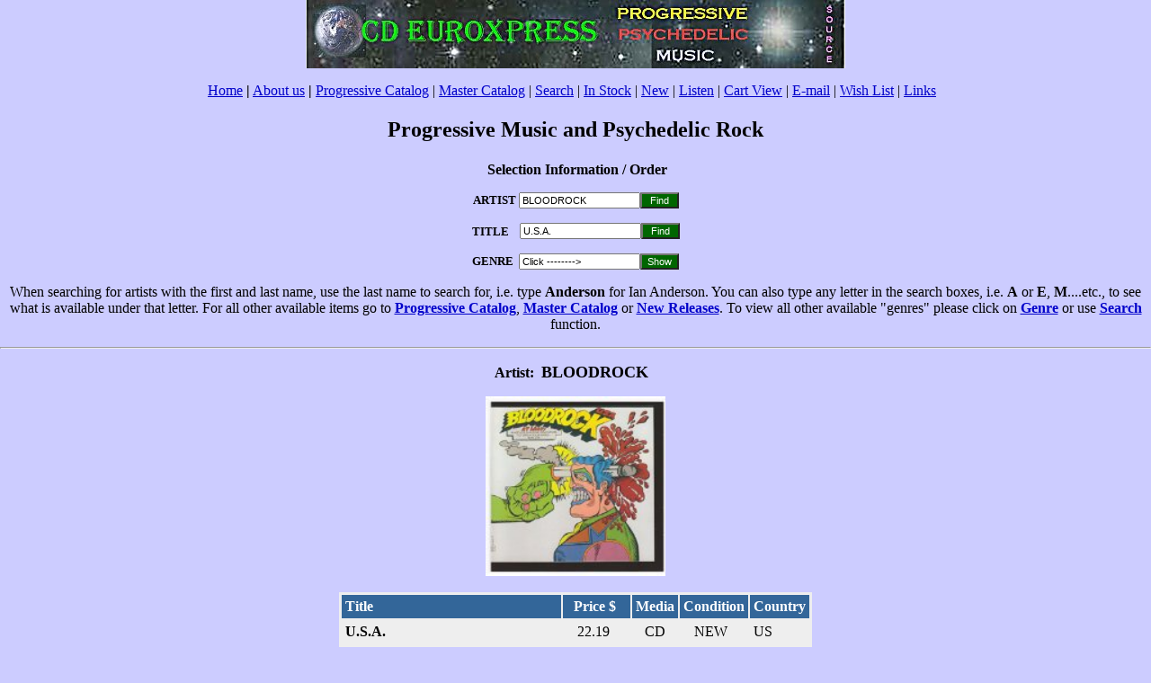

--- FILE ---
content_type: text/html
request_url: http://cdeuroxpress.com/ex/asp/ARTIST.BLOODROCK/TITLE.U.S.A./CATALOG.1842785/xe/item
body_size: 10553
content:

<HTML>

<head>

<title>BLOODROCK-U.S.A.</title>

<meta http-equiv="Content-Type" content="text/html; charset=windows-1252">
<meta http-equiv="Window-target" content="_top">
<meta name="description" content="BLOODROCK.U.S.A."><meta name="keywords" content="psychedelic rock,progressive music,import cds,psychedelic music,progressive rock,rare import cds,progressive cds order,hard rock,krautrock,spacerock">

<meta name="GENERATOR" content="Microsoft FrontPage 6.0">
<meta name="ProgId" content="FrontPage.Editor.Document">
</HEAD>

<BODY text=#000000 vLink=#00458a aLink=#000000 link=#0000ca bgColor=#CCCCFF

leftMargin=0 topMargin=0>

<p align="center">
<a href="/cdlogo.jpg">
<img border="0" src="/cdlogo.jpg" alt="Progressive Rock Music and Psychedelic Rock Music, Import CDs and LPs - CD Euroxpress"></a>

<p align="center"><font size="3"><a href="/index.htm">Home</a><b> |</b>  <a href="/aboutus.htm">About
us</a> <b>| </b><a href="/catalog.asp">Progressive Catalog</a> | <a href="/mastercatalog.asp">Master
Catalog</a> | <a href="/search.asp">Search</a> | <a href="/instock.asp">In Stock</a>
| <a href="/newreleases.asp">New</a> | <a href="/listen.asp">Listen</a> | <a href="http://ww4.aitsafe.com/cf/review.cfm?userid=68108436">Cart
View</a> | <a><script language="javascript">eval(unescape('%64%6F%63%75%6D%65%6E%74%2E%77%72%69%74%65%28%22%3C%61%20%68%72%65%66%3D%27%6D%61%69%6C%74%6F%3A%6D%61%69%6C%40%63%64%65%75%72%6F%78%70%72%65%73%73%2E%63%6F%6D%3F%73%75%62%6A%65%63%74%3D%6D%61%69%6C%27%3E")'))</script>
E-mail</a> <a>|</a>  <a href="/wishlist.htm">Wish List</a> | <a href="/links.asp">Links</a>
</font>&nbsp;<h1 align="center"><font size="5"><b>Progressive Music and Psychedelic Rock</b></font></h1>

<p align="center"><font face="BaselBook">&nbsp;</font><b>Selection Information / Order</b>



</p>



<form BOTID="0" METHOD="POST" ACTION="/searchArtist.asp">
  <div align="center">
    <center>
    <table BORDER="0" cellspacing="0" cellpadding="0">
      <tr>
        <td><b><font size="2">ARTIST&nbsp;</font></b></td>
        <td>
          <p align="center"><input NAME="ARTIST" VALUE="BLOODROCK" size="20" style="font-size: 8pt"><input TYPE="submit" value=" Find " style="background-color: #006600; color: #FFFFFF; font-size: 8pt"></p>
        </td>
      </tr>
    </table>
    </center>
  </div>
</form>

<form method="POST" action="/searchTitle.asp">
  <div align="center">
    <center>
    <table BORDER="0" cellspacing="0" cellpadding="0">
      <tr>
        <td><b><font size="2">TITLE</font>&nbsp;&nbsp;&nbsp;</b></td>
        <td>
          <p align="center"><input NAME="TITLE" VALUE="U.S.A." size="20" style="font-size: 8pt"><input TYPE="submit" value=" Find " style="background-color: #006600; color: #FFFFFF; font-size: 8pt"></p>
        </td>
      </tr>
    </table>
    </center>
  </div>
</form>

<form method="POST" action="/genre.asp">

    
    <center>
    <table BORDER="0" cellspacing="0" cellpadding="0">
      <tr>
        <td><b><font size="2">GENRE &nbsp;</font></b></td>
        <td>
          <p align="center"><input NAME="GENRE" VALUE="Click -------->" size="20" style="font-size: 8pt"><input TYPE="submit" value="Show" style="background-color: #006600; color: #FFFFFF; font-size: 8pt"></p>
        </td>
      </tr>
    </table>
    <p align="center">When searching for artists with the first and last name,
    use the last name to search for, i.e. type <b>Anderson</b> for Ian Anderson.
    You can also type any letter in the search boxes, i.e. <b>A</b> or <b>E</b>,
    <b>M</b>....etc., to see what is available under that letter. For all other
    available items go to <a href="/catalog.asp"><b>Progressive
    Catalog</b></a>, <a href="/mastercatalog.asp"><b>Master
    Catalog</b></a> or <a href="/newreleases.asp"><b>New
    Releases</b></a>. To view all other available &quot;genres&quot; please
    click on <a href="/genre.asp"><b>Genre</b></a>
    or use <a href="/search.asp"><b>Search</b></a>
    function.

</form>

</center>




<FORM action=http://ww4.aitsafe.com/cf/add.cfm method=post>

<input type="hidden" name="userid" value="68108436">



<hr>



<CENTER>


<p><SPAN class=h><B><font size="3">Artist:</font>&nbsp; </B></SPAN><b><font size="4">
BLOODROCK </font></b><SPAN class=h>&nbsp;</SPAN></p>
<p>

<img src="http://www.cdeuroxpress.com/images2/7243812478121.jpg"width="200" height="200" onerror="this.style.display='none';" />
</p>

<TABLE width=530 border=0 height="642">

<TBODY>

<TR>

<TD class=t bgColor=#eeeeee height="638">

<TABLE cellPadding=4 border=0 height="680">

<TBODY>

<TR>

<TD class=t width="50%" bgColor=#336699 height="21"><B><FONT color=#ffffff>Title</FONT>

</B></TD>

<TD class=t width="15%" bgColor=#336699 height="21">

<p align="center"><B><FONT color=#ffffff>Price

$&nbsp;</FONT></B></p>

</TD>

<TD class=t bgColor=#336699 height="21" colspan="2">

<p align="center"><B><FONT color=#ffffff>Media</FONT>

</B></p>

</TD>

<TD class=t bgColor=#336699 height="21">

<p align="center"><B><FONT color=#ffffff>Condition</FONT>

</B></p>

</TD>

<TD class=t bgColor=#336699 height="21"><b><font color="#ffffff">Country</font></b></TD></TR>

<TR>

<TD class=t valign="top"><b>
U.S.A.

</b>

</TD>

<TD class=t valign="top">

<p align="center">
22.19

 &nbsp;</p>

</TD>

<TD class=t valign="top" colspan="2">

<p align="center">
CD

</p>

</TD>

<TD class=t valign="top">

<p align="center">
NEW

 &nbsp;</p>

</TD>

<TD class=t valign="top">
US

</TD></TR><SPAN class=h>

<TR>

<TD class=t colSpan=6><SPAN class=h>
With their fourth album from 1972, Bloodrock USA, the Texas sextet stretches out and tries to create deeper, more progressive music without losing their post-Deep Purple sound.

</SPAN>

<HR>

</TD></TR>

<TR>

<TD class=t colSpan=3><SPAN class=h><b>Item Number:</b> 
1842785</SPAN>

</TD>

<TD class=t colSpan=3><b>Status: </b><font color="#FF0000">
IN STOCK

  </font>

</TD></TR>

<TR>

<TD class=t colSpan=3><b>Genre:</b> 
Hard Rock

</TD>

</CENTER>

<TD class=t colSpan=3>

<b>Order Quantity:</b> <input type="text" name="BLOODROCK" size="2" value="1">

<input type="hidden" name="price" value="22.19">
<input type="submit" value="  Buy  " name="SUBMIT" style="background-color: #99CC00">
<input type="hidden" name="product" value="BLOODROCK-U.S.A. (CD) 1842785 (IN STOCK)" size="2" value="1">
<input type="hidden" name="return" value="www.cdeuroxpress.com/catalog.asp">
</TD></TR>



<CENTER>

<TR>

<TD class=t colSpan=6><b>Year of Release:</b> 
1998

</TD></TR></SPAN>

<TR>

<TD class=t colSpan=3><b>Label:</b>&nbsp;ONE WAY RECORDS

</TD>

<TD class=t colSpan=3><b>Label Number:</b>    &nbsp;72438-19478 21

</TD></TR>

<TR>

<TD class=t colSpan=6>

<TABLE cellSpacing=0 cellPadding=0 border=0>

<TBODY>

<TR>

<TD class=t>


<hr>

<p><B>Payment Methods:</B> Visa, MasterCard, American Express, Personal Check, Money Order,

Cash (US Funds)</p>

</center><p align="left"><b>&nbsp;&nbsp;&nbsp;&nbsp;&nbsp;&nbsp;&nbsp;&nbsp;&nbsp;&nbsp;&nbsp;&nbsp;&nbsp;&nbsp;&nbsp;&nbsp;
---&nbsp; Orders are processed via secure ordering system</b> --- <BR>

<BR><b>Shipping:</b><BR>

Items &quot;In Stock&quot; are shipped immediately, for
&quot;Special Orders&quot; please allow 2-4 weeks for delivery (see
&quot;Status&quot; above).

<p align="left"><B>Shipping Methods:</B><BR>CD/DVD shipped to USA destination - 
$ 3.75 + $ 1.50 each additional <br>
CD/DVD shipped to Europe destination - $ 13.75 + $ 2.50 each additional <br>
CD/DVD shipped to South America / Mexico - $ 13.15 + $ 2.50 each additional <br>
CD/DVD shipped to Japan / Far East - $ 13.75 + $ 2.50 each additional <br>
CD/DVD shipped to Australia / New Zealand - $ 13.75 + $ 2.50 each additional <br>
CD/DVD shipped to CANADA destination - $ 9.55 + $ 2.00 each additional <br>
1 LP (single) shipped to USA destination - $ 6.50 <br>
2 LP's (single) shipped to USA destination - $ 8.00 <br>
More LP's shipped to USA destination - shipping based on weight <br>
Vinyl International shipping - airmail at cost (e-mail/ask if need to know 
ahead) <br>
Other International shipping - airmail at cost (e-mail/ask if need to know 
ahead) &nbsp;&nbsp;&nbsp;&nbsp;&nbsp;&nbsp;&nbsp;&nbsp;&nbsp;&nbsp;&nbsp;&nbsp;&nbsp;&nbsp;&nbsp;&nbsp;&nbsp;&nbsp;&nbsp;&nbsp;&nbsp;&nbsp;&nbsp;&nbsp;&nbsp;&nbsp;&nbsp;&nbsp;&nbsp;&nbsp;&nbsp;&nbsp;&nbsp;&nbsp;&nbsp;&nbsp;&nbsp;&nbsp;&nbsp;&nbsp;&nbsp;&nbsp;&nbsp;&nbsp;&nbsp;&nbsp;&nbsp;&nbsp;&nbsp;&nbsp;&nbsp;<BR><B>Return Policy:</B><BR>Only defective
or non-ordered product is

returnable <BR><BR><B>Grading:</B><BR>All items are generally new

unless noted otherwise (see &quot;Condition&quot; above)</p></p></p>

</TD></TR></TBODY></TABLE></TD></TR></TBODY></TABLE></TD></TR></TBODY></TABLE>

<p align="center"><script language='javascript'>eval(unescape('%64%6F%63%75%6D%65%6E%74%2E%77%72%69%74%65%28%22%3C%61%20%68%72%65%66%3D%27%6D%61%69%6C%74%6F%3A%6D%61%69%6C%40%63%64%65%75%72%6F%78%70%72%65%73%73%2E%63%6F%6D%3F%73%75%62%6A%65%63%74%3D%6D%61%69%6C%27%3E")'))</script><font face='arial' size='2'>E-mail</font> 
                                                          
</form>

<a><p align="center">If you would like us to find something not listed here, please
click on <b></b>

</a> <b><a href="/wishlist.htm">Wish List</a>.</b>

</p>

<hr width="30%" color="#CC3300">
<p align="center"><b>Progressive Music, Psychedelic Rock and Import CDs</b>

</p>

<p align="center"><font size="3"><a href="/index.htm">Home</a><b> |</b>  <a href="/aboutus.htm">About
us</a> <b>| </b><a href="/catalog.asp">Progressive Catalog</a> | <a href="/mastercatalog.asp">Master
Catalog</a> | <a href="/search.asp">Search</a> | <a href="/instock.asp">In Stock</a>
| <a href="/newreleases.asp">New</a> | <a href="/listen.asp">Listen</a> | <a href="http://ww4.aitsafe.com/cf/review.cfm?userid=68108436">Cart
View</a> | <a><script language="javascript">eval(unescape('%64%6F%63%75%6D%65%6E%74%2E%77%72%69%74%65%28%22%3C%61%20%68%72%65%66%3D%27%6D%61%69%6C%74%6F%3A%6D%61%69%6C%40%63%64%65%75%72%6F%78%70%72%65%73%73%2E%63%6F%6D%3F%73%75%62%6A%65%63%74%3D%6D%61%69%6C%27%3E")'))</script>
E-mail</a> <a>|</a>  <a href="/wishlist.htm">Wish List</a> | <a href="/links.asp">Links</a>
</font>&nbsp;</p>


</BODY></HTML>